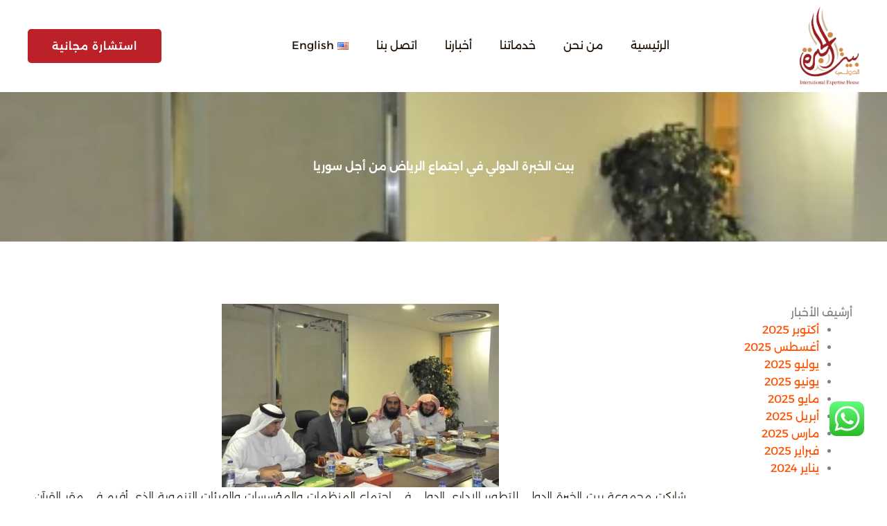

--- FILE ---
content_type: text/css
request_url: https://iehad.com/wp-content/uploads/elementor/css/post-1399.css?ver=1768823487
body_size: 369
content:
.elementor-kit-1399{--e-global-color-primary:#BC212A;--e-global-color-secondary:#CF8644;--e-global-color-text:#1E1206;--e-global-color-accent:#FFFFFF;--e-global-color-fd43459:#1B3C62;--e-global-color-e5994ee:#1B85C3;--e-global-color-4aa94ab:#C1D8E4;--e-global-typography-primary-font-family:"Alexandria";--e-global-typography-primary-font-weight:600;--e-global-typography-secondary-font-family:"Alexandria";--e-global-typography-secondary-font-weight:400;--e-global-typography-text-font-family:"Alexandria";--e-global-typography-text-font-weight:400;--e-global-typography-accent-font-family:"Alexandria";--e-global-typography-accent-font-weight:500;--e-global-typography-1cb252b-font-family:"Alexandria";--e-global-typography-1cb252b-font-weight:500;--e-global-typography-247404e-font-family:"Alexandria";--e-global-typography-247404e-font-size:40px;--e-global-typography-247404e-font-weight:600;--e-global-typography-247404e-line-height:1.7em;font-family:"Alexandria", Sans-serif;}.elementor-kit-1399 e-page-transition{background-color:#FFBC7D;}.elementor-kit-1399 a{font-family:"Alexandria", Sans-serif;}.elementor-kit-1399 h1{font-family:"Alexandria", Sans-serif;}.elementor-kit-1399 h2{font-family:"Alexandria", Sans-serif;}.elementor-kit-1399 h3{font-family:"Alexandria", Sans-serif;}.elementor-kit-1399 h4{font-family:"Alexandria", Sans-serif;}.elementor-kit-1399 h5{font-family:"Alexandria", Sans-serif;}.elementor-kit-1399 h6{font-family:"Alexandria", Sans-serif;}.elementor-kit-1399 button,.elementor-kit-1399 input[type="button"],.elementor-kit-1399 input[type="submit"],.elementor-kit-1399 .elementor-button{font-family:"Alexandria", Sans-serif;}.elementor-kit-1399 label{font-family:"Alexandria", Sans-serif;}.elementor-kit-1399 input:not([type="button"]):not([type="submit"]),.elementor-kit-1399 textarea,.elementor-kit-1399 .elementor-field-textual{font-family:"Alexandria", Sans-serif;}.elementor-section.elementor-section-boxed > .elementor-container{max-width:1200px;}.e-con{--container-max-width:1200px;}.elementor-widget:not(:last-child){margin-block-end:20px;}.elementor-element{--widgets-spacing:20px 20px;--widgets-spacing-row:20px;--widgets-spacing-column:20px;}{}h1.entry-title{display:var(--page-title-display);}@media(max-width:1024px){.elementor-kit-1399{--e-global-typography-247404e-font-size:30px;}.elementor-section.elementor-section-boxed > .elementor-container{max-width:1024px;}.e-con{--container-max-width:1024px;}}@media(max-width:767px){.elementor-kit-1399{--e-global-typography-1cb252b-font-size:25px;--e-global-typography-1cb252b-line-height:1.7em;--e-global-typography-247404e-font-size:22px;}.elementor-section.elementor-section-boxed > .elementor-container{max-width:767px;}.e-con{--container-max-width:767px;}}

--- FILE ---
content_type: text/css
request_url: https://iehad.com/wp-content/uploads/elementor/css/post-7672.css?ver=1768823488
body_size: 842
content:
.elementor-7672 .elementor-element.elementor-element-3591afe0{--display:flex;--min-height:10vh;--flex-direction:row;--container-widget-width:calc( ( 1 - var( --container-widget-flex-grow ) ) * 100% );--container-widget-height:100%;--container-widget-flex-grow:1;--container-widget-align-self:stretch;--flex-wrap-mobile:wrap;--justify-content:space-between;--align-items:center;--gap:5% 5%;--row-gap:5%;--column-gap:5%;--overlay-opacity:0.5;border-style:solid;--border-style:solid;border-width:0px 0px 0px 0px;--border-top-width:0px;--border-right-width:0px;--border-bottom-width:0px;--border-left-width:0px;--padding-top:10px;--padding-bottom:10px;--padding-left:25px;--padding-right:25px;}.elementor-7672 .elementor-element.elementor-element-3591afe0::before, .elementor-7672 .elementor-element.elementor-element-3591afe0 > .elementor-background-video-container::before, .elementor-7672 .elementor-element.elementor-element-3591afe0 > .e-con-inner > .elementor-background-video-container::before, .elementor-7672 .elementor-element.elementor-element-3591afe0 > .elementor-background-slideshow::before, .elementor-7672 .elementor-element.elementor-element-3591afe0 > .e-con-inner > .elementor-background-slideshow::before, .elementor-7672 .elementor-element.elementor-element-3591afe0 > .elementor-motion-effects-container > .elementor-motion-effects-layer::before{--background-overlay:'';}.elementor-7672 .elementor-element.elementor-element-3dad42c2 img{width:86px;}.elementor-7672 .elementor-element.elementor-element-3ecf2a4e .elementor-menu-toggle{margin:0 auto;background-color:var( --e-global-color-accent );}.elementor-7672 .elementor-element.elementor-element-3ecf2a4e .elementor-nav-menu--main .elementor-item{color:var( --e-global-color-text );fill:var( --e-global-color-text );}.elementor-7672 .elementor-element.elementor-element-3ecf2a4e .elementor-nav-menu--main .elementor-item:hover,
					.elementor-7672 .elementor-element.elementor-element-3ecf2a4e .elementor-nav-menu--main .elementor-item.elementor-item-active,
					.elementor-7672 .elementor-element.elementor-element-3ecf2a4e .elementor-nav-menu--main .elementor-item.highlighted,
					.elementor-7672 .elementor-element.elementor-element-3ecf2a4e .elementor-nav-menu--main .elementor-item:focus{color:var( --e-global-color-primary );fill:var( --e-global-color-primary );}.elementor-7672 .elementor-element.elementor-element-3ecf2a4e .elementor-nav-menu--main .elementor-item.elementor-item-active{color:var( --e-global-color-primary );}.elementor-7672 .elementor-element.elementor-element-3ecf2a4e .elementor-nav-menu--dropdown a:hover,
					.elementor-7672 .elementor-element.elementor-element-3ecf2a4e .elementor-nav-menu--dropdown a:focus,
					.elementor-7672 .elementor-element.elementor-element-3ecf2a4e .elementor-nav-menu--dropdown a.elementor-item-active,
					.elementor-7672 .elementor-element.elementor-element-3ecf2a4e .elementor-nav-menu--dropdown a.highlighted{background-color:var( --e-global-color-primary );}.elementor-7672 .elementor-element.elementor-element-3ecf2a4e div.elementor-menu-toggle{color:var( --e-global-color-primary );}.elementor-7672 .elementor-element.elementor-element-3ecf2a4e div.elementor-menu-toggle svg{fill:var( --e-global-color-primary );}.elementor-7672 .elementor-element.elementor-element-7eaa402b .elementor-button{background-color:var( --e-global-color-primary );font-family:var( --e-global-typography-primary-font-family ), Sans-serif;font-weight:var( --e-global-typography-primary-font-weight );fill:var( --e-global-color-accent );color:var( --e-global-color-accent );border-radius:5px 5px 5px 5px;}.elementor-7672 .elementor-element.elementor-element-7eaa402b .elementor-button:hover, .elementor-7672 .elementor-element.elementor-element-7eaa402b .elementor-button:focus{background-color:#74090F;color:var( --e-global-color-accent );}.elementor-7672 .elementor-element.elementor-element-7eaa402b .elementor-button:hover svg, .elementor-7672 .elementor-element.elementor-element-7eaa402b .elementor-button:focus svg{fill:var( --e-global-color-accent );}.elementor-7672 .elementor-element.elementor-element-07746cc{--display:flex;--flex-direction:row;--container-widget-width:initial;--container-widget-height:100%;--container-widget-flex-grow:1;--container-widget-align-self:stretch;--flex-wrap-mobile:wrap;--gap:0px 0px;--row-gap:0px;--column-gap:0px;}.elementor-7672 .elementor-element.elementor-element-f3f6f83{--display:flex;--flex-direction:column;--container-widget-width:100%;--container-widget-height:initial;--container-widget-flex-grow:0;--container-widget-align-self:initial;--flex-wrap-mobile:wrap;}.elementor-7672 .elementor-element.elementor-element-a84360f img{width:10%;}.elementor-7672 .elementor-element.elementor-element-cffd90a{--display:flex;--flex-direction:column;--container-widget-width:100%;--container-widget-height:initial;--container-widget-flex-grow:0;--container-widget-align-self:initial;--flex-wrap-mobile:wrap;}.elementor-7672 .elementor-element.elementor-element-8afeb74 .elementor-menu-toggle{margin:0 auto;}.elementor-7672:not(.elementor-motion-effects-element-type-background), .elementor-7672 > .elementor-motion-effects-container > .elementor-motion-effects-layer{background-color:#ffffff;}.elementor-theme-builder-content-area{height:400px;}.elementor-location-header:before, .elementor-location-footer:before{content:"";display:table;clear:both;}@media(min-width:768px){.elementor-7672 .elementor-element.elementor-element-f3f6f83{--width:50%;}.elementor-7672 .elementor-element.elementor-element-cffd90a{--width:50%;}}@media(max-width:767px){.elementor-7672 .elementor-element.elementor-element-3591afe0{--flex-direction:column;--container-widget-width:100%;--container-widget-height:initial;--container-widget-flex-grow:0;--container-widget-align-self:initial;--flex-wrap-mobile:wrap;}.elementor-7672 .elementor-element.elementor-element-3ecf2a4e > .elementor-widget-container{margin:25px 0px 0px 0px;}.elementor-7672 .elementor-element.elementor-element-3ecf2a4e .elementor-nav-menu--main > .elementor-nav-menu > li > .elementor-nav-menu--dropdown, .elementor-7672 .elementor-element.elementor-element-3ecf2a4e .elementor-nav-menu__container.elementor-nav-menu--dropdown{margin-top:55px !important;}.elementor-7672 .elementor-element.elementor-element-3ecf2a4e{--nav-menu-icon-size:30px;}.elementor-7672 .elementor-element.elementor-element-3ecf2a4e .elementor-menu-toggle{border-width:1px;}.elementor-7672 .elementor-element.elementor-element-7eaa402b .elementor-button{padding:15px 20px 15px 20px;}.elementor-7672 .elementor-element.elementor-element-07746cc{--z-index:1000;}.elementor-7672 .elementor-element.elementor-element-f3f6f83{--width:49%;}.elementor-7672 .elementor-element.elementor-element-a84360f.elementor-element{--align-self:center;}.elementor-7672 .elementor-element.elementor-element-a84360f{text-align:center;}.elementor-7672 .elementor-element.elementor-element-a84360f img{width:23%;}.elementor-7672 .elementor-element.elementor-element-cffd90a{--width:49%;--flex-direction:row-reverse;--container-widget-width:calc( ( 1 - var( --container-widget-flex-grow ) ) * 100% );--container-widget-height:100%;--container-widget-flex-grow:1;--container-widget-align-self:stretch;--flex-wrap-mobile:wrap-reverse;--align-items:flex-start;}.elementor-7672 .elementor-element.elementor-element-8afeb74.elementor-element{--align-self:center;}}

--- FILE ---
content_type: text/css
request_url: https://iehad.com/wp-content/uploads/elementor/css/post-7676.css?ver=1768823488
body_size: 613
content:
.elementor-7676 .elementor-element.elementor-element-46eb63e{--display:flex;--flex-direction:row;--container-widget-width:initial;--container-widget-height:100%;--container-widget-flex-grow:1;--container-widget-align-self:stretch;--flex-wrap-mobile:wrap;--gap:0px 0px;--row-gap:0px;--column-gap:0px;--margin-top:0px;--margin-bottom:0px;--margin-left:0px;--margin-right:0px;--padding-top:100px;--padding-bottom:50px;--padding-left:0px;--padding-right:0px;--z-index:1;}.elementor-7676 .elementor-element.elementor-element-46eb63e:not(.elementor-motion-effects-element-type-background), .elementor-7676 .elementor-element.elementor-element-46eb63e > .elementor-motion-effects-container > .elementor-motion-effects-layer{background-color:var( --e-global-color-astglobalcolor4 );}.elementor-7676 .elementor-element.elementor-element-6f307b5{--display:flex;--flex-direction:column;--container-widget-width:100%;--container-widget-height:initial;--container-widget-flex-grow:0;--container-widget-align-self:initial;--flex-wrap-mobile:wrap;}.elementor-7676 .elementor-element.elementor-element-0582bd3{text-align:start;}.elementor-7676 .elementor-element.elementor-element-0582bd3 img{width:70px;}.elementor-7676 .elementor-element.elementor-element-0575bc0{color:var( --e-global-color-astglobalcolor3 );}.elementor-7676 .elementor-element.elementor-element-f06c18c{--grid-template-columns:repeat(0, auto);--icon-size:15px;--grid-column-gap:15px;--grid-row-gap:0px;}.elementor-7676 .elementor-element.elementor-element-f06c18c .elementor-widget-container{text-align:right;}.elementor-7676 .elementor-element.elementor-element-9206eaf{--display:flex;--flex-direction:column;--container-widget-width:100%;--container-widget-height:initial;--container-widget-flex-grow:0;--container-widget-align-self:initial;--flex-wrap-mobile:wrap;}.elementor-7676 .elementor-element.elementor-element-0e161e1 .elementor-heading-title{color:var( --e-global-color-primary );}.elementor-7676 .elementor-element.elementor-element-41f5d04{color:var( --e-global-color-secondary );}.elementor-7676 .elementor-element.elementor-element-dc5c463{--display:flex;--flex-direction:column;--container-widget-width:100%;--container-widget-height:initial;--container-widget-flex-grow:0;--container-widget-align-self:initial;--flex-wrap-mobile:wrap;}.elementor-7676 .elementor-element.elementor-element-dc5c463.e-con{--flex-grow:0;--flex-shrink:0;}.elementor-7676 .elementor-element.elementor-element-eb66238 .elementor-heading-title{color:var( --e-global-color-primary );}.elementor-7676 .elementor-element.elementor-element-f8bed44{--display:flex;--flex-direction:column;--container-widget-width:100%;--container-widget-height:initial;--container-widget-flex-grow:0;--container-widget-align-self:initial;--flex-wrap-mobile:wrap;}.elementor-7676 .elementor-element.elementor-element-0136e36 .elementor-heading-title{color:var( --e-global-color-primary );}.elementor-7676 .elementor-element.elementor-element-9cfc30b{color:var( --e-global-color-astglobalcolor3 );}.elementor-7676 .elementor-element.elementor-element-1da1657{--display:flex;--flex-direction:row;--container-widget-width:initial;--container-widget-height:100%;--container-widget-flex-grow:1;--container-widget-align-self:stretch;--flex-wrap-mobile:wrap;--gap:0px 0px;--row-gap:0px;--column-gap:0px;}.elementor-7676 .elementor-element.elementor-element-9a513ff{--display:flex;--flex-direction:column;--container-widget-width:100%;--container-widget-height:initial;--container-widget-flex-grow:0;--container-widget-align-self:initial;--flex-wrap-mobile:wrap;}.elementor-7676 .elementor-element.elementor-element-cc3c91a{--display:flex;--flex-direction:column;--container-widget-width:calc( ( 1 - var( --container-widget-flex-grow ) ) * 100% );--container-widget-height:initial;--container-widget-flex-grow:0;--container-widget-align-self:initial;--flex-wrap-mobile:wrap;--justify-content:center;--align-items:center;}.elementor-7676 .elementor-element.elementor-element-92fe456{--display:flex;--flex-direction:column;--container-widget-width:100%;--container-widget-height:initial;--container-widget-flex-grow:0;--container-widget-align-self:initial;--flex-wrap-mobile:wrap;}.elementor-theme-builder-content-area{height:400px;}.elementor-location-header:before, .elementor-location-footer:before{content:"";display:table;clear:both;}@media(max-width:767px){.elementor-7676 .elementor-element.elementor-element-0582bd3{text-align:center;}.elementor-7676 .elementor-element.elementor-element-0575bc0{text-align:center;}.elementor-7676 .elementor-element.elementor-element-f06c18c .elementor-widget-container{text-align:center;}.elementor-7676 .elementor-element.elementor-element-f06c18c > .elementor-widget-container{margin:0px 0px 10px 0px;padding:0px 0px 0px 0px;}.elementor-7676 .elementor-element.elementor-element-f06c18c .elementor-social-icon{--icon-padding:12px;}.elementor-7676 .elementor-element.elementor-element-0e161e1{text-align:center;}.elementor-7676 .elementor-element.elementor-element-41f5d04{text-align:center;}.elementor-7676 .elementor-element.elementor-element-eb66238{text-align:center;}.elementor-7676 .elementor-element.elementor-element-62e33ae{text-align:center;}.elementor-7676 .elementor-element.elementor-element-0136e36{text-align:center;}.elementor-7676 .elementor-element.elementor-element-9cfc30b{text-align:center;}.elementor-7676 .elementor-element.elementor-element-7578105{text-align:center;font-size:13px;}}@media(min-width:768px){.elementor-7676 .elementor-element.elementor-element-6f307b5{--width:25%;}.elementor-7676 .elementor-element.elementor-element-9206eaf{--width:25%;}.elementor-7676 .elementor-element.elementor-element-dc5c463{--width:28.472%;}.elementor-7676 .elementor-element.elementor-element-f8bed44{--width:25%;}.elementor-7676 .elementor-element.elementor-element-9a513ff{--width:25%;}.elementor-7676 .elementor-element.elementor-element-cc3c91a{--width:50%;}.elementor-7676 .elementor-element.elementor-element-92fe456{--width:25%;}}

--- FILE ---
content_type: text/css
request_url: https://iehad.com/wp-content/uploads/elementor/css/post-7382.css?ver=1768824348
body_size: 904
content:
.elementor-7382 .elementor-element.elementor-element-50c276bc{--display:flex;--min-height:30vh;--flex-direction:column;--container-widget-width:calc( ( 1 - var( --container-widget-flex-grow ) ) * 100% );--container-widget-height:initial;--container-widget-flex-grow:0;--container-widget-align-self:initial;--flex-wrap-mobile:wrap;--justify-content:center;--align-items:stretch;--gap:10px 10px;--row-gap:10px;--column-gap:10px;--overlay-opacity:0.72;--margin-top:0px;--margin-bottom:0px;--margin-left:0px;--margin-right:0px;--padding-top:0px;--padding-bottom:0px;--padding-left:0px;--padding-right:0px;}.elementor-7382 .elementor-element.elementor-element-50c276bc:not(.elementor-motion-effects-element-type-background), .elementor-7382 .elementor-element.elementor-element-50c276bc > .elementor-motion-effects-container > .elementor-motion-effects-layer{background-color:#FAFAFA;background-position:center center;background-repeat:no-repeat;background-size:cover;}.elementor-7382 .elementor-element.elementor-element-50c276bc::before, .elementor-7382 .elementor-element.elementor-element-50c276bc > .elementor-background-video-container::before, .elementor-7382 .elementor-element.elementor-element-50c276bc > .e-con-inner > .elementor-background-video-container::before, .elementor-7382 .elementor-element.elementor-element-50c276bc > .elementor-background-slideshow::before, .elementor-7382 .elementor-element.elementor-element-50c276bc > .e-con-inner > .elementor-background-slideshow::before, .elementor-7382 .elementor-element.elementor-element-50c276bc > .elementor-motion-effects-container > .elementor-motion-effects-layer::before{background-color:var( --e-global-color-text );--background-overlay:'';}.elementor-7382 .elementor-element.elementor-element-4ab18c4{text-align:center;}.elementor-7382 .elementor-element.elementor-element-4ab18c4 .elementor-heading-title{font-family:"Alexandria", Sans-serif;font-weight:600;color:var( --e-global-color-accent );}.elementor-7382 .elementor-element.elementor-element-9a61d56{--display:flex;--flex-direction:row;--container-widget-width:initial;--container-widget-height:100%;--container-widget-flex-grow:1;--container-widget-align-self:stretch;--flex-wrap-mobile:wrap;--gap:0px 0px;--row-gap:0px;--column-gap:0px;--overlay-opacity:0.92;--margin-top:70px;--margin-bottom:0px;--margin-left:0px;--margin-right:0px;}.elementor-7382 .elementor-element.elementor-element-9a61d56::before, .elementor-7382 .elementor-element.elementor-element-9a61d56 > .elementor-background-video-container::before, .elementor-7382 .elementor-element.elementor-element-9a61d56 > .e-con-inner > .elementor-background-video-container::before, .elementor-7382 .elementor-element.elementor-element-9a61d56 > .elementor-background-slideshow::before, .elementor-7382 .elementor-element.elementor-element-9a61d56 > .e-con-inner > .elementor-background-slideshow::before, .elementor-7382 .elementor-element.elementor-element-9a61d56 > .elementor-motion-effects-container > .elementor-motion-effects-layer::before{--background-overlay:'';}.elementor-7382 .elementor-element.elementor-element-b793bde{--display:flex;--flex-direction:column;--container-widget-width:100%;--container-widget-height:initial;--container-widget-flex-grow:0;--container-widget-align-self:initial;--flex-wrap-mobile:wrap;}.elementor-7382 .elementor-element.elementor-element-aa90c2c > .elementor-widget-container{margin:25px 0px 0px 0px;padding:0px 0px 0px 0px;}.elementor-7382 .elementor-element.elementor-element-f267643{--display:flex;--flex-direction:column;--container-widget-width:100%;--container-widget-height:initial;--container-widget-flex-grow:0;--container-widget-align-self:initial;--flex-wrap-mobile:wrap;}.elementor-7382 .elementor-element.elementor-element-248d3577{text-align:justify;color:var( --e-global-color-text );font-family:"Alexandria", Sans-serif;font-size:16px;font-weight:300;text-transform:none;font-style:normal;text-decoration:none;line-height:1.7em;letter-spacing:0px;word-spacing:0em;}.elementor-7382 .elementor-element.elementor-element-06d9587{--display:flex;--flex-direction:column;--container-widget-width:calc( ( 1 - var( --container-widget-flex-grow ) ) * 100% );--container-widget-height:initial;--container-widget-flex-grow:0;--container-widget-align-self:initial;--flex-wrap-mobile:wrap;--align-items:center;--padding-top:40px;--padding-bottom:40px;--padding-left:0px;--padding-right:0px;}.elementor-7382 .elementor-element.elementor-element-770eb478 .elementor-heading-title{font-family:var( --e-global-typography-secondary-font-family ), Sans-serif;font-weight:var( --e-global-typography-secondary-font-weight );color:#324A6D;}.elementor-7382 .elementor-element.elementor-element-6872d7ad{--grid-side-margin:22px;--grid-column-gap:22px;--grid-row-gap:10px;--grid-bottom-margin:10px;--e-share-buttons-primary-color:#02010100;--e-share-buttons-secondary-color:var( --e-global-color-primary );}.elementor-7382 .elementor-element.elementor-element-6872d7ad .elementor-share-btn{font-size:calc(0.5px * 10);}.elementor-7382 .elementor-element.elementor-element-6872d7ad .elementor-share-btn__icon{--e-share-buttons-icon-size:22px;}.elementor-7382 .elementor-element.elementor-element-6872d7ad .elementor-share-btn:hover{--e-share-buttons-secondary-color:#C8D5DC;}body.elementor-page-7382:not(.elementor-motion-effects-element-type-background), body.elementor-page-7382 > .elementor-motion-effects-container > .elementor-motion-effects-layer{background-color:#FFFFFF;}@media(max-width:1024px){.elementor-7382 .elementor-element.elementor-element-248d3577{font-size:14px;} .elementor-7382 .elementor-element.elementor-element-6872d7ad{--grid-side-margin:16px;--grid-column-gap:16px;--grid-row-gap:10px;--grid-bottom-margin:10px;}}@media(max-width:767px){.elementor-7382 .elementor-element.elementor-element-50c276bc{--content-width:100%;}.elementor-7382 .elementor-element.elementor-element-4ab18c4 > .elementor-widget-container{padding:0px 10px 0px 10px;}.elementor-7382 .elementor-element.elementor-element-4ab18c4 .elementor-heading-title{font-size:20px;line-height:1.6em;}.elementor-7382 .elementor-element.elementor-element-9a61d56{--flex-direction:column-reverse;--container-widget-width:100%;--container-widget-height:initial;--container-widget-flex-grow:0;--container-widget-align-self:initial;--flex-wrap-mobile:wrap;--margin-top:0px;--margin-bottom:0px;--margin-left:0px;--margin-right:0px;}.elementor-7382 .elementor-element.elementor-element-248d3577{text-align:justify;font-size:16px;line-height:1.6em;}.elementor-7382 .elementor-element.elementor-element-6872d7ad.elementor-element{--align-self:center;} .elementor-7382 .elementor-element.elementor-element-6872d7ad{--grid-side-margin:16px;--grid-column-gap:16px;--grid-row-gap:10px;--grid-bottom-margin:10px;}.elementor-7382 .elementor-element.elementor-element-6872d7ad{--grid-side-margin:16px;--grid-column-gap:16px;--grid-row-gap:16px;}.elementor-7382 .elementor-element.elementor-element-6872d7ad .elementor-share-btn__icon{--e-share-buttons-icon-size:18px;}}@media(min-width:768px){.elementor-7382 .elementor-element.elementor-element-50c276bc{--content-width:970px;}.elementor-7382 .elementor-element.elementor-element-b793bde{--width:20%;}.elementor-7382 .elementor-element.elementor-element-f267643{--width:80%;}}@media(max-width:1024px) and (min-width:768px){.elementor-7382 .elementor-element.elementor-element-50c276bc{--content-width:620px;}}@media(min-width:1025px){.elementor-7382 .elementor-element.elementor-element-50c276bc:not(.elementor-motion-effects-element-type-background), .elementor-7382 .elementor-element.elementor-element-50c276bc > .elementor-motion-effects-container > .elementor-motion-effects-layer{background-attachment:fixed;}}